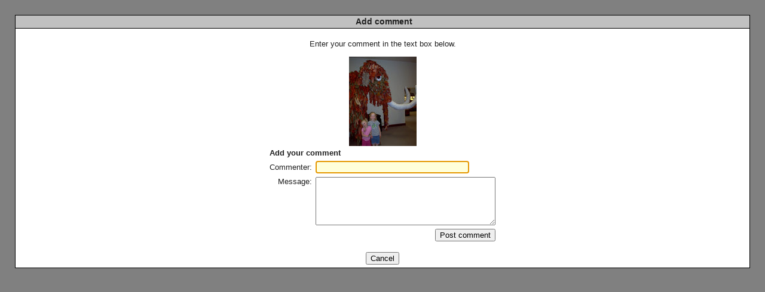

--- FILE ---
content_type: text/html; charset=UTF-8
request_url: http://www.tomerfamily.org/gallery/add_comment.php?set_albumName=Jul-Sep2010&id=IM000030_edited&gallery_popup=1
body_size: 2007
content:
<!DOCTYPE html PUBLIC "-//W3C//DTD HTML 4.01 Transitional//EN" "http://www.w3.org/TR/html4/loose.dtd">
<html>
<head>
  <title>Add comment</title>
  <meta http-equiv="content-style-type" content="text/css">
  <meta http-equiv="content-type" content="Mime-Type; charset=ISO-8859-1">
  <meta name="content-language" content="en-US">

  <link rel="stylesheet" type="text/css" href="/gallery/css/base.css.default">
  <link rel="stylesheet" type="text/css" href="/gallery/skins/bblue/css/screen.css">
  <link rel="shortcut icon" href="/gallery/images/favicon.ico">
</head>
<body dir="ltr" class="popupbody">
<div class="popuphead">Add comment</div>
<div class="popup" align="center">


<p>Enter your comment in the text box below.</p><img id="thumbnail_22" alt="Emma and Sarah by a Mammoth at a museum" title="Emma and Sarah by a Mammoth at a museum" width="113" height="150" src="/albums/Jul-Sep2010/IM000030_edited.thumb.jpg">
<form action="/gallery/add_comment.php" method="post" name="g1_form">
  <input id="type" name="type" value="popup" type="hidden">

<table class="commentbox" cellpadding="2" cellspacing="2">
<tr>
	<td colspan="2" class="commentboxhead">Add your comment</td>
</tr>
<tr>
	<td class="right">Commenter:</td>
	<td>
<input name="commenter_name" value="" size="30"></td>
</tr>
<tr>
	<td class="commentlabel right" valign="top">Message:</td>
	<td><textarea name="comment_text" cols="35" rows="5"></textarea></td>
</tr>
<tr>
	<td colspan="2" class="commentboxfooter" align="right">  <input id="save" name="save" type="submit" value="Post comment" class="g-button" title="Post comment">
</td>
</tr>
</table>
<input type="hidden" name="id" value="IM000030_edited">

<br>  <input type="button" value="Cancel" class="g-button" onClick="parent.close()" title="Cancel" id="cancelButton" name="cancelButton">

</form>
</div>
<script language="javascript1.2" type="text/JavaScript">
<!--
  // position cursor in top form field
  document.g1_form.commenter_name.focus();
//-->
</script>

</body>
</html>